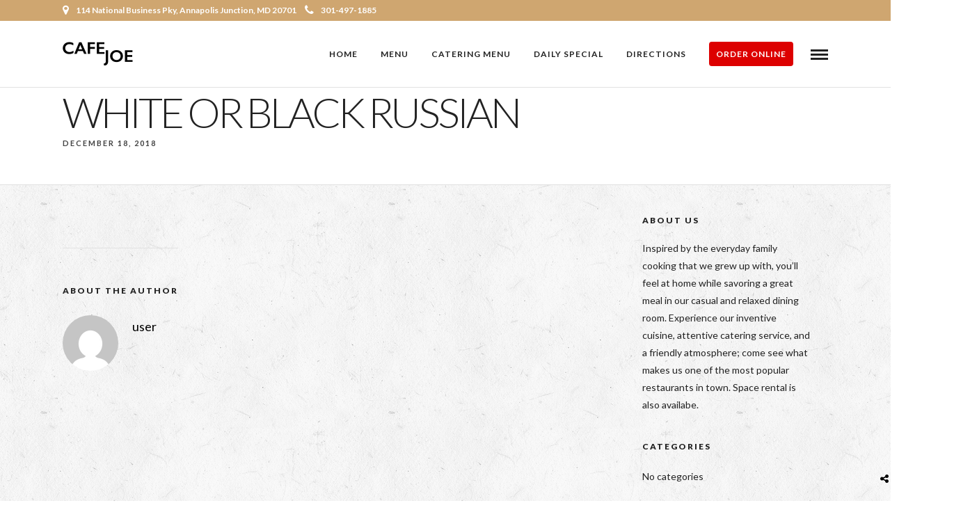

--- FILE ---
content_type: text/html; charset=UTF-8
request_url: https://cafe-joe.com/menus/white-or-black-russian/
body_size: 9751
content:
<!DOCTYPE html>
<html lang="en-US" data-menu="classicmenu">
<head>
<meta charset="UTF-8"/>

<meta name="viewport" content="width=device-width, initial-scale=1, maximum-scale=1"/>

<meta name="format-detection" content="telephone=no">

<link rel="profile" href="http://gmpg.org/xfn/11"/>
<link rel="pingback" href="https://cafe-joe.com/xmlrpc.php"/>


		<link rel="shortcut icon" href="https://www.cafe-joe.com/wp-content/uploads/2018/12/favicon.png"/>
 

<title>White or Black Russian | Cafe Joe</title>

<!-- All in One SEO Pack 2.7.2 by Michael Torbert of Semper Fi Web Design[461,507] -->
<meta name="description" content="with Small Chips &amp; Small Drink"/>

<link rel="canonical" href="https://cafe-joe.com/menus/white-or-black-russian/"/>
			<script type="text/javascript">window.ga=window.ga||function(){(ga.q=ga.q||[]).push(arguments)};ga.l=+new Date;ga('create','UA-137162234-1','auto');ga('send','pageview');</script>
			<script async src="https://www.google-analytics.com/analytics.js"></script>
			<!-- /all in one seo pack -->
<link rel='dns-prefetch' href='//fonts.googleapis.com'/>
<link rel='dns-prefetch' href='//s.w.org'/>
<link rel="alternate" type="application/rss+xml" title="Cafe Joe &raquo; Feed" href="https://cafe-joe.com/feed/"/>
<link rel="alternate" type="application/rss+xml" title="Cafe Joe &raquo; Comments Feed" href="https://cafe-joe.com/comments/feed/"/>
<!-- This site uses the Google Analytics by MonsterInsights plugin v7.0.9 - Using Analytics tracking - https://www.monsterinsights.com/ -->
<!-- Note: MonsterInsights is not currently configured on this site. The site owner needs to authenticate with Google Analytics in the MonsterInsights settings panel. -->
<!-- No UA code set -->
<!-- / Google Analytics by MonsterInsights -->
		<script type="text/javascript">window._wpemojiSettings={"baseUrl":"https:\/\/s.w.org\/images\/core\/emoji\/13.0.0\/72x72\/","ext":".png","svgUrl":"https:\/\/s.w.org\/images\/core\/emoji\/13.0.0\/svg\/","svgExt":".svg","source":{"concatemoji":"https:\/\/cafe-joe.com\/wp-includes\/js\/wp-emoji-release.min.js"}};!function(e,a,t){var n,r,o,i=a.createElement("canvas"),p=i.getContext&&i.getContext("2d");function s(e,t){var a=String.fromCharCode;p.clearRect(0,0,i.width,i.height),p.fillText(a.apply(this,e),0,0);e=i.toDataURL();return p.clearRect(0,0,i.width,i.height),p.fillText(a.apply(this,t),0,0),e===i.toDataURL()}function c(e){var t=a.createElement("script");t.src=e,t.defer=t.type="text/javascript",a.getElementsByTagName("head")[0].appendChild(t)}for(o=Array("flag","emoji"),t.supports={everything:!0,everythingExceptFlag:!0},r=0;r<o.length;r++)t.supports[o[r]]=function(e){if(!p||!p.fillText)return!1;switch(p.textBaseline="top",p.font="600 32px Arial",e){case"flag":return s([127987,65039,8205,9895,65039],[127987,65039,8203,9895,65039])?!1:!s([55356,56826,55356,56819],[55356,56826,8203,55356,56819])&&!s([55356,57332,56128,56423,56128,56418,56128,56421,56128,56430,56128,56423,56128,56447],[55356,57332,8203,56128,56423,8203,56128,56418,8203,56128,56421,8203,56128,56430,8203,56128,56423,8203,56128,56447]);case"emoji":return!s([55357,56424,8205,55356,57212],[55357,56424,8203,55356,57212])}return!1}(o[r]),t.supports.everything=t.supports.everything&&t.supports[o[r]],"flag"!==o[r]&&(t.supports.everythingExceptFlag=t.supports.everythingExceptFlag&&t.supports[o[r]]);t.supports.everythingExceptFlag=t.supports.everythingExceptFlag&&!t.supports.flag,t.DOMReady=!1,t.readyCallback=function(){t.DOMReady=!0},t.supports.everything||(n=function(){t.readyCallback()},a.addEventListener?(a.addEventListener("DOMContentLoaded",n,!1),e.addEventListener("load",n,!1)):(e.attachEvent("onload",n),a.attachEvent("onreadystatechange",function(){"complete"===a.readyState&&t.readyCallback()})),(n=t.source||{}).concatemoji?c(n.concatemoji):n.wpemoji&&n.twemoji&&(c(n.twemoji),c(n.wpemoji)))}(window,document,window._wpemojiSettings);</script>
		<style type="text/css">img.wp-smiley,img.emoji{display:inline!important;border:none!important;box-shadow:none!important;height:1em!important;width:1em!important;margin:0 .07em!important;vertical-align:-.1em!important;background:none!important;padding:0!important}</style>
	<link rel='stylesheet' id='wp-block-library-css' href='https://cafe-joe.com/wp-includes/css/dist/block-library/style.min.css' type='text/css' media='all'/>
<link rel='stylesheet' id='rs-plugin-settings-css' href='https://cafe-joe.com/wp-content/plugins/revslider/public/assets/css/settings.css' type='text/css' media='all'/>
<style id='rs-plugin-settings-inline-css' type='text/css'>#rs-demo-id{}</style>
<link rel='stylesheet' id='reset-css-css' href='https://cafe-joe.com/wp-content/themes/grandrestaurant/css/reset.css' type='text/css' media='all'/>
<link rel='stylesheet' id='wordpress-css-css' href='https://cafe-joe.com/wp-content/themes/grandrestaurant/css/wordpress.css' type='text/css' media='all'/>
<link rel='stylesheet' id='animation.css-css' href='https://cafe-joe.com/wp-content/themes/grandrestaurant/css/animation.css' type='text/css' media='all'/>
<link rel='stylesheet' id='magnific-popup-css' href='https://cafe-joe.com/wp-content/themes/grandrestaurant/css/magnific-popup.css' type='text/css' media='all'/>
<link rel='stylesheet' id='jquery-ui-css-css' href='https://cafe-joe.com/wp-content/themes/grandrestaurant/css/jqueryui/custom.css' type='text/css' media='all'/>
<link rel='stylesheet' id='mediaelement-css' href='https://cafe-joe.com/wp-includes/js/mediaelement/mediaelementplayer-legacy.min.css' type='text/css' media='all'/>
<link rel='stylesheet' id='flexslider-css' href='https://cafe-joe.com/wp-content/themes/grandrestaurant/js/flexslider/flexslider.css' type='text/css' media='all'/>
<link rel='stylesheet' id='tooltipster-css' href='https://cafe-joe.com/wp-content/themes/grandrestaurant/css/tooltipster.css' type='text/css' media='all'/>
<link rel='stylesheet' id='odometer-theme-css' href='https://cafe-joe.com/wp-content/themes/grandrestaurant/css/odometer-theme-minimal.css' type='text/css' media='all'/>
<link rel='stylesheet' id='hw-parallax.css-css' href='https://cafe-joe.com/wp-content/themes/grandrestaurant/css/hw-parallax.css' type='text/css' media='all'/>
<link rel='stylesheet' id='screen.css-css' href='https://cafe-joe.com/wp-content/themes/grandrestaurant/css/screen.css' type='text/css' media='all'/>
<link rel='stylesheet' id='fontawesome-css' href='https://cafe-joe.com/wp-content/themes/grandrestaurant/css/font-awesome.min.css' type='text/css' media='all'/>
<link rel='stylesheet' id='google_font_default-css' href='https://fonts.googleapis.com/css?family=Playfair+Display%3A400%2C700%2C400italic&#038;subset=latin%2Ccyrillic-ext%2Cgreek-ext%2Ccyrillic' type='text/css' media='all'/>
<link rel='stylesheet' id='google_font0-css' href='https://fonts.googleapis.com/css?family=Lato%3A100%2C200%2C300%2C400%2C600%2C700%2C800%2C900%2C400italic&#038;subset=latin%2Ccyrillic-ext%2Cgreek-ext%2Ccyrillic' type='text/css' media='all'/>
<link rel='stylesheet' id='google_font6-css' href='https://fonts.googleapis.com/css?family=Kristi%3A100%2C200%2C300%2C400%2C600%2C700%2C800%2C900%2C400italic&#038;subset=latin%2Ccyrillic-ext%2Cgreek-ext%2Ccyrillic' type='text/css' media='all'/>
<link rel='stylesheet' id='kirki_google_fonts-css' href='https://fonts.googleapis.com/css?family=Lato%7CKristi&#038;subset' type='text/css' media='all'/>
<link rel='stylesheet' id='kirki-styles-global-css' href='https://cafe-joe.com/wp-content/themes/grandrestaurant/modules/kirki/assets/css/kirki-styles.css' type='text/css' media='all'/>
<style id='kirki-styles-global-inline-css' type='text/css'>body,input[type="text"],input[type="email"],input[type="url"],input[type="password"],textarea{font-family:Lato,Helvetica,Arial,sans-serif}body{font-size:14px;letter-spacing:0;font-weight:400}h1,h2,h3,h4,h5,h6,h7,input[type="submit"],input[type="button"],a.button,.button,blockquote,#autocomplete li strong,#autocomplete li.view_all,.post_quote_title,label,.portfolio_filter_dropdown,.woocommerce .woocommerce-ordering select,.woocommerce .woocommerce-result-count,.woocommerce ul.products li.product .price,.woocommerce ul.products li.product .button,.woocommerce ul.products li.product a.add_to_cart_button.loading,.woocommerce-page ul.products li.product a.add_to_cart_button.loading,.woocommerce ul.products li.product a.add_to_cart_button:hover,.woocommerce-page ul.products li.product a.add_to_cart_button:hover,.woocommerce #page_content_wrapper a.button,.woocommerce button.button,.woocommerce input.button,.woocommerce #respond input#submit,.woocommerce #content input.button,.woocommerce-page #page_content_wrapper a.button,.woocommerce-page button.button,.woocommerce-page input.button,.woocommerce-page #respond input#submit,.woocommerce-page #content input.button,.woocommerce-page button.button:hover,.woocommerce-page input.button:hover,.woocommerce-page input.button:active,.woocommerce #page_content_wrapper a.button,.woocommerce-page #page_content_wrapper a.button,.woocommerce.columns-4 ul.products li.product a.add_to_cart_button,.woocommerce.columns-4 ul.products li.product a.add_to_cart_button:hover,strong[itemprop="author"],#footer_before_widget_text{font-family:Lato,Helvetica,Arial,sans-serif}h1,h2,h3,h4,h5,h6,h7{font-weight:400;letter-spacing:0}h1{font-size:34px}h2{font-size:30px}h3{font-size:26px}h4{font-size:22px}h5{font-size:18px}h6{font-size:16px}blockquote{font-size:20px;line-height:1.8}body,.menu_content_classic .menu_title,.menu_content_classic .menu_price{background-color:#fff}body,.pagination a,.slider_wrapper .gallery_image_caption h2,.post_info a{color:#333}::selection{background-color:#333}a{color:#000}a:hover,a:active,.post_info_comment a i{color:#cfa670}h1,h2,h3,h4,h5,pre,code,tt,blockquote,.post_header h5 a,.post_header h3 a,.post_header.grid h6 a,.post_header.fullwidth h4 a,.post_header h5 a,blockquote,.site_loading_logo_item i,.menu_content_classic .menu_price{color:#000}#social_share_wrapper,hr,#social_share_wrapper,.post.type-post,#page_content_wrapper .sidebar .content .sidebar_widget li h2.widgettitle,h2.widgettitle,h5.widgettitle,.comment .right,.widget_tag_cloud div a,.meta-tags a,.tag_cloud a,#footer,#post_more_wrapper,.woocommerce ul.products li.product,.woocommerce-page ul.products li.product,.woocommerce ul.products li.product .price,.woocommerce-page ul.products li.product .price,#page_content_wrapper .inner .sidebar_content,#page_caption,#page_content_wrapper .inner .sidebar_content.left_sidebar,.ajax_close,.ajax_next,.ajax_prev,.portfolio_next,.portfolio_prev,.portfolio_next_prev_wrapper.video .portfolio_prev,.portfolio_next_prev_wrapper.video .portfolio_next,.separated,.blog_next_prev_wrapper,#post_more_wrapper h5,#ajax_portfolio_wrapper.hidding,#ajax_portfolio_wrapper.visible,.tabs.vertical .ui-tabs-panel,.woocommerce div.product .woocommerce-tabs ul.tabs li,.woocommerce #content div.product .woocommerce-tabs ul.tabs li,.woocommerce-page div.product .woocommerce-tabs ul.tabs li,.woocommerce-page #content div.product .woocommerce-tabs ul.tabs li,.woocommerce div.product .woocommerce-tabs .panel,.woocommerce-page div.product .woocommerce-tabs .panel,.woocommerce #content div.product .woocommerce-tabs .panel,.woocommerce-page #content div.product .woocommerce-tabs .panel,.woocommerce table.shop_table,.woocommerce-page table.shop_table,table tr td,.woocommerce .cart-collaterals .cart_totals,.woocommerce-page .cart-collaterals .cart_totals,.woocommerce .cart-collaterals .shipping_calcuLator,.woocommerce-page .cart-collaterals .shipping_calcuLator,.woocommerce .cart-collaterals .cart_totals tr td,.woocommerce .cart-collaterals .cart_totals tr th,.woocommerce-page .cart-collaterals .cart_totals tr td,.woocommerce-page .cart-collaterals .cart_totals tr th,table tr th,.woocommerce #payment,.woocommerce-page #payment,.woocommerce #payment ul.payment_methods li,.woocommerce-page #payment ul.payment_methods li,.woocommerce #payment div.form-row,.woocommerce-page #payment div.form-row,.ui-tabs li:first-child,.ui-tabs .ui-tabs-nav li,.ui-tabs.vertical .ui-tabs-nav li,.ui-tabs.vertical.right .ui-tabs-nav li.ui-state-active,.ui-tabs.vertical .ui-tabs-nav li:last-child,#page_content_wrapper .inner .sidebar_wrapper ul.sidebar_widget li.widget_nav_menu ul.menu li.current-menu-item a,.page_content_wrapper .inner .sidebar_wrapper ul.sidebar_widget li.widget_nav_menu ul.menu li.current-menu-item a,.pricing_wrapper,.pricing_wrapper li,.ui-accordion .ui-accordion-header,.ui-accordion .ui-accordion-content{border-color:#e1e1e1}.menu_content_classic .menu_highlight,.menu_content_classic .menu_order{background-color:#cfa670}input[type="text"],input[type="password"],input[type="email"],input[type="url"],textarea{background-color:#fff;color:#444;border-color:#e1e1e1}input[type="text"]:focus,input[type="password"]:focus,input[type="email"]:focus,input[type="url"]:focus,textarea:focus{border-color:#222}input[type="submit"],input[type="button"],a.button,.button,.woocommerce .page_slider a.button,a.button.fullwidth,.woocommerce-page div.product form.cart .button,.woocommerce #respond input#submit.alt,.woocommerce a.button.alt,.woocommerce button.button.alt,.woocommerce input.button.alt{font-family:Lato,Helvetica,Arial,sans-serif}input[type="submit"],input[type="button"],a.button,.button,.pagination span,.pagination a:hover,.woocommerce .footer_bar .button,.woocommerce .footer_bar .button:hover,.woocommerce-page div.product form.cart .button,.woocommerce #respond input#submit.alt,.woocommerce a.button.alt,.woocommerce button.button.alt,.woocommerce input.button.alt{background-color:#222}.pagination span,.pagination a:hover{border-color:#222}input[type="submit"],input[type="button"],a.button,.button,.pagination a:hover,.woocommerce .footer_bar .button,.woocommerce .footer_bar .button:hover,.woocommerce-page div.product form.cart .button,.woocommerce #respond input#submit.alt,.woocommerce a.button.alt,.woocommerce button.button.alt,.woocommerce input.button.alt{color:#fff;border-color:#222;-webkit-border-radius:0;-moz-border-radius:0;border-radius:0}.social_share_bubble{background-color:#f0f0f0}.post_share_bubble a.post_share{color:#000}#menu_wrapper .nav ul li a,#menu_wrapper div .nav li>a{font-family:Lato,Helvetica,Arial,sans-serif;font-size:12px;font-weight:600;letter-spacing:1px;text-transform:uppercase}#menu_wrapper .nav ul li a,#menu_wrapper div .nav li>a,#tg_reservation,#tg_reservation:hover,#tg_reservation:active,#mobile_nav_icon{color:#222}#tg_reservation,#tg_reservation:hover,#tg_reservation:active,#mobile_nav_icon{border-color:#222}#menu_wrapper .nav ul li a.hover,#menu_wrapper .nav ul li a:hover,#menu_wrapper div .nav li a.hover,#menu_wrapper div .nav li a:hover{color:#cfa670}#menu_wrapper div .nav>li.current-menu-item>a,#menu_wrapper div .nav>li.current-menu-parent>a,#menu_wrapper div .nav>li.current-menu-ancestor>a{color:#cfa670}.top_bar{border-color:#e1e1e1;background-color:#fff}#menu_wrapper .nav ul li ul li a,#menu_wrapper div .nav li ul li a{font-size:13px;font-weight:600;letter-spacing:0;text-transform:none;color:#ccc}#menu_wrapper .nav ul li ul li a:hover,#menu_wrapper div .nav li ul li a:hover,#menu_wrapper div .nav li.current-menu-parent ul li a:hover,#menu_wrapper .nav ul li.megamenu ul li ul li a:hover,#menu_wrapper div .nav li.megamenu ul li ul li a:hover,#menu_wrapper .nav ul li.megamenu ul li ul li a:active,#menu_wrapper div .nav li.megamenu ul li ul li a:active,#menu_wrapper div .nav li.megamenu ul li>a,#menu_wrapper div .nav li.megamenu ul li>a:hover,#menu_wrapper div .nav li.megamenu ul li>a:active{color:#fff}#menu_wrapper .nav ul li ul li a:hover,#menu_wrapper div .nav li ul li a:hover,#menu_wrapper div .nav li.current-menu-parent ul li a:hover,#menu_wrapper .nav ul li.megamenu ul li ul li a:hover,#menu_wrapper div .nav li.megamenu ul li ul li a:hover,#menu_wrapper .nav ul li.megamenu ul li ul li a:active,#menu_wrapper div .nav li.megamenu ul li ul li a:active{background:#333}#menu_wrapper .nav ul li ul,#menu_wrapper div .nav li ul{background:#000}#menu_wrapper div .nav li.megamenu ul li,#menu_wrapper .nav ul li ul li,#menu_wrapper div .nav li ul li{border-color:#333}#menu_wrapper div .nav li.megamenu ul li>a,#menu_wrapper div .nav li.megamenu ul li>a:hover,#menu_wrapper div .nav li.megamenu ul li>a:active{font-size:13px}#menu_wrapper div .nav li.megamenu ul li{border-color:#333}.above_top_bar{background:#cfa670}.above_top_bar,#top_menu li a,.top_contact_info i,.top_contact_info a,.top_contact_info{color:#fff}.above_top_bar .social_wrapper ul li a,.above_top_bar .social_wrapper ul li a:hover{color:#fff}.mobile_menu_wrapper #searchform{background:#333}.mobile_menu_wrapper #searchform input[type="text"],.mobile_menu_wrapper #searchform button i,.mobile_menu_wrapper #close_mobile_menu i{color:#fff}.mobile_menu_wrapper{background-color:#000}.mobile_main_nav li a,#sub_menu li a{font-family:Lato,Helvetica,Arial,sans-serif;font-size:24px;text-transform:uppercase}.mobile_main_nav li a,#sub_menu li a,.mobile_menu_wrapper .sidebar_wrapper a,.mobile_menu_wrapper .sidebar_wrapper,#tg_sidemenu_reservation{color:#777}#tg_sidemenu_reservation{border-color:#777}.mobile_main_nav li a:hover,.mobile_main_nav li a:active,#sub_menu li a:hover,#sub_menu li a:active,.mobile_menu_wrapper .sidebar_wrapper h2.widgettitle,.mobile_main_nav li.current-menu-item a,#tg_sidemenu_reservation:hover{color:#fff}#tg_sidemenu_reservation:hover{border-color:#fff}#page_caption{background-color:#fff;padding-top:5px;padding-bottom:10px}#page_caption h1,.ppb_title{font-size:60px;font-weight:300;text-transform:uppercase;letter-spacing:-4px;color:#222}.ppb_title_first{font-family:Kristi,"Comic Sans MS",cursive,sans-serif;font-size:70px;line-height:50px;color:#cfa670}#page_caption.hasbg{height:70vh}h2.ppb_title{font-size:60px;text-transform:uppercase}.page_header_sep{border-color:#cfa670}.page_tagline,.ppb_subtitle,.post_header .post_detail,.recent_post_detail,.post_detail,.thumb_content span,.portfolio_desc .portfolio_excerpt,.testimonial_customer_position,.testimonial_customer_company{color:#424242}.post_header .post_detail,.recent_post_detail,.post_detail,.thumb_content span,.portfolio_desc .portfolio_excerpt,.testimonial_customer_position,.testimonial_customer_company{font-size:11px;letter-spacing:2px;text-transform:uppercase}.page_tagline{font-weight:900}#page_content_wrapper .sidebar .content .sidebar_widget li h2.widgettitle,h2.widgettitle,h5.widgettitle,h5.related_post,.fullwidth_comment_wrapper h5.comment_header,.author_label,#respond h3,.about_author,.related.products h2,.cart_totals h2,.shipping_calcuLator h2,.upsells.products h2,.cross-sells h2{font-family:Lato,Helvetica,Arial,sans-serif;font-size:12px;font-weight:900;letter-spacing:2px;text-transform:uppercase}#page_content_wrapper .inner .sidebar_wrapper .sidebar .content,.page_content_wrapper .inner .sidebar_wrapper .sidebar .content{color:#222}#page_content_wrapper .inner .sidebar_wrapper a,.page_content_wrapper .inner .sidebar_wrapper a{color:#222}#page_content_wrapper .inner .sidebar_wrapper a:hover,#page_content_wrapper .inner .sidebar_wrapper a:active,.page_content_wrapper .inner .sidebar_wrapper a:hover,.page_content_wrapper .inner .sidebar_wrapper a:active{color:#cfa670}#page_content_wrapper .sidebar .content .sidebar_widget li h2.widgettitle,h2.widgettitle,h5.widgettitle,h5.related_post,.fullwidth_comment_wrapper h5.comment_header,.author_label,#respond h3,.about_author{color:#222}.footer_bar{background-color:#262626}#footer,#copyright{color:#999}#copyright a,#copyright a:active,.social_wrapper ul li a,#footer a,#footer a:active,#footer_before_widget_text a,#footer_before_widget_text a:active,#footer .sidebar_widget li h2.widgettitle{color:#fff}#copyright a:hover,#footer a:hover,.social_wrapper ul li a:hover,#footer_before_widget_text a:hover{color:#cfa670}.footer_bar_wrapper{border-color:#444;background:#1b1b1b}.footer_bar_wrapper .social_wrapper ul li a{color:#fff}#copyright,#footer_menu li a{font-size:12px}.post_header:not(.single) h5, body.single-post .post_header_title h1, #post_featured_slider li .slider_image .slide_post h2, #autocomplete li strong, .post_related strong, #footer ul.sidebar_widget .posts.blog li a, body.single-post #page_caption h1{font-family:Lato,Helvetica,Arial,sans-serif;text-transform:none;font-weight:600;letter-spacing:0}</style>
<link rel='stylesheet' id='responsive-css' href='https://cafe-joe.com/wp-content/themes/grandrestaurant/css/grid.css' type='text/css' media='all'/>
<link rel='stylesheet' id='custom_css-css' href='https://cafe-joe.com/wp-content/themes/grandrestaurant/templates/custom-css.php' type='text/css' media='all'/>
<script type='text/javascript' src='https://cafe-joe.com/wp-includes/js/jquery/jquery.js' id='jquery-core-js'></script>
<script type='text/javascript' src='https://cafe-joe.com/wp-content/plugins/revslider/public/assets/js/jquery.themepunch.tools.min.js' id='tp-tools-js'></script>
<script type='text/javascript' src='https://cafe-joe.com/wp-content/plugins/revslider/public/assets/js/jquery.themepunch.revolution.min.js' id='revmin-js'></script>
<link rel="https://api.w.org/" href="https://cafe-joe.com/wp-json/"/><link rel="EditURI" type="application/rsd+xml" title="RSD" href="https://cafe-joe.com/xmlrpc.php?rsd"/>
<link rel="wlwmanifest" type="application/wlwmanifest+xml" href="https://cafe-joe.com/wp-includes/wlwmanifest.xml"/> 
<link rel='prev' title='Korean Bulgoggie Bowl Bob' href='https://cafe-joe.com/menus/korean-bulgoggie-bowl-bob/'/>
<link rel='next' title='Soups' href='https://cafe-joe.com/menus/soups-2/'/>
<meta name="generator" content="WordPress 5.5.17"/>
<link rel='shortlink' href='https://cafe-joe.com/?p=4696'/>
<link rel="alternate" type="application/json+oembed" href="https://cafe-joe.com/wp-json/oembed/1.0/embed?url=https%3A%2F%2Fcafe-joe.com%2Fmenus%2Fwhite-or-black-russian%2F"/>
<link rel="alternate" type="text/xml+oembed" href="https://cafe-joe.com/wp-json/oembed/1.0/embed?url=https%3A%2F%2Fcafe-joe.com%2Fmenus%2Fwhite-or-black-russian%2F&#038;format=xml"/>
<style type="text/css">.recentcomments a{display:inline!important;padding:0!important;margin:0!important}</style><meta name="generator" content="Powered by Slider Revolution 5.4.8.1 - responsive, Mobile-Friendly Slider Plugin for WordPress with comfortable drag and drop interface."/>
<link rel="icon" href="https://cafe-joe.com/wp-content/uploads/2018/12/favicon.png" sizes="32x32"/>
<link rel="icon" href="https://cafe-joe.com/wp-content/uploads/2018/12/favicon.png" sizes="192x192"/>
<link rel="apple-touch-icon" href="https://cafe-joe.com/wp-content/uploads/2018/12/favicon.png"/>
<meta name="msapplication-TileImage" content="https://cafe-joe.com/wp-content/uploads/2018/12/favicon.png"/>
<script type="text/javascript">function setREVStartSize(e){try{e.c=jQuery(e.c);var i=jQuery(window).width(),t=9999,r=0,n=0,l=0,f=0,s=0,h=0;if(e.responsiveLevels&&(jQuery.each(e.responsiveLevels,function(e,f){f>i&&(t=r=f,l=e),i>f&&f>r&&(r=f,n=e)}),t>r&&(l=n)),f=e.gridheight[l]||e.gridheight[0]||e.gridheight,s=e.gridwidth[l]||e.gridwidth[0]||e.gridwidth,h=i/s,h=h>1?1:h,f=Math.round(h*f),"fullscreen"==e.sliderLayout){var u=(e.c.width(),jQuery(window).height());if(void 0!=e.fullScreenOffsetContainer){var c=e.fullScreenOffsetContainer.split(",");if(c)jQuery.each(c,function(e,i){u=jQuery(i).length>0?u-jQuery(i).outerHeight(!0):u}),e.fullScreenOffset.split("%").length>1&&void 0!=e.fullScreenOffset&&e.fullScreenOffset.length>0?u-=jQuery(window).height()*parseInt(e.fullScreenOffset,0)/100:void 0!=e.fullScreenOffset&&e.fullScreenOffset.length>0&&(u-=parseInt(e.fullScreenOffset,0))}f=u}else void 0!=e.minHeight&&f<e.minHeight&&(f=e.minHeight);e.c.closest(".rev_slider_wrapper").css({height:f})}catch(d){console.log("Failure at Presize of Slider:"+d)}};</script>
</head>

<body class="menus-template-default single single-menus postid-4696">

		<input type="hidden" id="pp_menu_layout" name="pp_menu_layout" value="classicmenu"/>
	<input type="hidden" id="pp_enable_right_click" name="pp_enable_right_click" value=""/>
	<input type="hidden" id="pp_enable_dragging" name="pp_enable_dragging" value=""/>
	<input type="hidden" id="pp_image_path" name="pp_image_path" value="https://cafe-joe.com/wp-content/themes/grandrestaurant/images/"/>
	<input type="hidden" id="pp_homepage_url" name="pp_homepage_url" value="https://cafe-joe.com"/>
	<input type="hidden" id="pp_ajax_search" name="pp_ajax_search" value="1"/>
	<input type="hidden" id="pp_fixed_menu" name="pp_fixed_menu" value="1"/>
	<input type="hidden" id="pp_topbar" name="pp_topbar" value="1"/>
	<input type="hidden" id="post_client_column" name="post_client_column" value="4"/>
	<input type="hidden" id="pp_back" name="pp_back" value="Back"/>
	<input type="hidden" id="pp_page_title_img_blur" name="pp_page_title_img_blur" value="1"/>
	<input type="hidden" id="tg_project_filterable_link" name="tg_project_filterable_link" value=""/>
	<input type="hidden" id="pp_reservation_start_time" name="pp_reservation_start_time" value="11:00"/>
	<input type="hidden" id="pp_reservation_end_time" name="pp_reservation_end_time" value="21:00"/>
	<input type="hidden" id="pp_reservation_time_step" name="pp_reservation_time_step" value="30"/>
	<input type="hidden" id="pp_reservation_date_format" name="pp_reservation_date_format" value="mm/dd/yy"/>
	
		<input type="hidden" id="pp_footer_style" name="pp_footer_style" value="4"/>
	
	<!-- Begin mobile menu -->
	<div class="mobile_menu_wrapper">
		<a id="close_mobile_menu" href="javascript:;"><i class="fa fa-close"></i></a>
		
		    	<form role="search" method="get" name="searchform" id="searchform" action="https://cafe-joe.com/">
    	    <div>
    	    	<input type="text" value="" name="s" id="s" autocomplete="off" placeholder="Search..."/>
    	    	<button>
    	        	<i class="fa fa-search"></i>
    	        </button>
    	    </div>
    	    <div id="autocomplete"></div>
    	</form>
    	    	
    	    	
    	    	
	    <div class="menu-menu-container"><ul id="mobile_main_menu" class="mobile_main_nav"><li id="menu-item-4153" class="menu-item menu-item-type-post_type menu-item-object-page menu-item-home menu-item-4153"><a href="https://cafe-joe.com/">Home</a></li>
<li id="menu-item-4357" class="menu-item menu-item-type-post_type menu-item-object-page menu-item-4357"><a href="https://cafe-joe.com/menu/">Menu</a></li>
<li id="menu-item-4587" class="menu-item menu-item-type-post_type menu-item-object-page menu-item-4587"><a href="https://cafe-joe.com/catering-menu/">Catering Menu</a></li>
<li id="menu-item-4726" class="menu-item menu-item-type-post_type menu-item-object-page menu-item-4726"><a href="https://cafe-joe.com/daily-special/">Daily Special</a></li>
<li id="menu-item-4216" class="menu-item menu-item-type-post_type menu-item-object-page menu-item-4216"><a href="https://cafe-joe.com/directions/">Directions</a></li>
<li id="menu-item-5024" class="menu-item menu-item-type-custom menu-item-object-custom menu-item-5024"><a href="https://ordering.chownow.com/order/26337/locations?add_cn_ordering_class=true"><span style="background-color: #d00; border: none; border-radius: 4px; color: #fff; text-decoration: none; text-transform: uppercase; padding: 10px;">Order Online</span></a></li>
</ul></div>		
		<!-- Begin Reservation -->
				<!-- End Reservation -->
		
		<!-- Begin side menu sidebar -->
		<div class="page_content_wrapper">
			<div class="sidebar_wrapper">
		        <div class="sidebar">
		        
		        	<div class="content">
		        
		        		<ul class="sidebar_widget">
		        				        		</ul>
		        	
		        	</div>
		    
		        </div>
			</div>
		</div>
		<!-- End side menu sidebar -->
	</div>
	<!-- End mobile menu -->

	<!-- Begin template wrapper -->
	<div id="wrapper">
	
	
<div class="header_style_wrapper">

<!-- Begin top bar -->
<div class="above_top_bar">
    <div class="page_content_wrapper">
    	
    <div class="social_wrapper">
    <ul>
    	    	    	    	    	    	    	    	    	    	                        		    </ul>
</div>	    <div class="extend_top_contact_info top_contact_info">
	    		    	    <span id="top_contact_address"><i class="fa fa-map-marker"></i>114 National Business Pky, Annapolis Junction, MD 20701</span>
	    		    		    		    	    <span id="top_contact_number"><a href="tel:301-497-1885"><i class="fa fa-phone"></i>301-497-1885</a></span>
	    		    </div>
    </div>
</div>
<!-- End top bar -->

<div class="top_bar  ">

    <div id="menu_wrapper">
    	
    	<!-- Begin logo -->
    	    	<div id="logo_normal" class="logo_container">
    		<div class="logo_align">
	    	    <a id="custom_logo" class="logo_wrapper default" href="https://cafe-joe.com">
	    	    		    	    	<img src="https://www.cafe-joe.com/wp-content/uploads/2018/12/logo.png" alt="Cafe Joe" width="101" height="34" style="width:101px;height:34px;"/>
	    	    		    	    </a>
    		</div>
    	</div>
    	    	
    	    	<div id="logo_transparent" class="logo_container">
    		<div class="logo_align">
	    	    <a id="custom_logo_transparent" class="logo_wrapper hidden" href="https://cafe-joe.com">
	    	    		    	    	<img src="https://www.cafe-joe.com/wp-content/uploads/2018/12/logo-transparent.png" alt="Cafe Joe" width="101" height="34" style="width:101px;height:34px;"/>
	    	    		    	    </a>
    		</div>
    	</div>
    	    	<!-- End logo -->
    	
    	<!-- Begin side menu button -->
        <div class="menu_buttons_container">
	        <div class="menu_buttons_content">
	        	<!-- Begin Reservation -->
		    			    	<!-- End Reservation -->
		    	
		    		        
		        <!-- Begin side menu -->
		    	<a href="javascript:;" id="mobile_nav_icon"></a>
		    	<!-- End side menu -->
		    	
		    </div>
	    </div>
    	<!-- End side menu button -->
    	
        <!-- Begin main nav -->
        <div id="nav_wrapper">
        	<div class="nav_wrapper_inner">
        		<div id="menu_border_wrapper">
        			<div class="menu-menu-container"><ul id="main_menu" class="nav"><li class="menu-item menu-item-type-post_type menu-item-object-page menu-item-home menu-item-4153"><a href="https://cafe-joe.com/">Home</a></li>
<li class="menu-item menu-item-type-post_type menu-item-object-page menu-item-4357"><a href="https://cafe-joe.com/menu/">Menu</a></li>
<li class="menu-item menu-item-type-post_type menu-item-object-page menu-item-4587"><a href="https://cafe-joe.com/catering-menu/">Catering Menu</a></li>
<li class="menu-item menu-item-type-post_type menu-item-object-page menu-item-4726"><a href="https://cafe-joe.com/daily-special/">Daily Special</a></li>
<li class="menu-item menu-item-type-post_type menu-item-object-page menu-item-4216"><a href="https://cafe-joe.com/directions/">Directions</a></li>
<li class="menu-item menu-item-type-custom menu-item-object-custom menu-item-5024"><a href="https://ordering.chownow.com/order/26337/locations?add_cn_ordering_class=true"><span style="background-color: #d00; border: none; border-radius: 4px; color: #fff; text-decoration: none; text-transform: uppercase; padding: 10px;">Order Online</span></a></li>
</ul></div>        		</div>
        	</div>
        </div>
        <!-- End main nav -->

        </div>
    </div>
</div>

	
	<div id="page_caption" class=" withtopbar">

			
	<div class="page_title_wrapper">
		<div class="page_title_inner">
			<h1>White or Black Russian</h1>
		    <div class="post_detail">
		    	December 18, 2018						    </div>
		</div>
				<br class="clear"/>
			</div>
</div>

<!-- Begin content -->
<div id="page_content_wrapper" class="">    
    <div class="inner">

    	<!-- Begin main content -->
    	<div class="inner_wrapper">

    		<div class="sidebar_content">
					
						
<!-- Begin each blog post -->
<div id="post-4696" class="post-4696 menus type-menus status-publish hentry menucats-daily-wednesday">

	<div class="post_wrapper">
	    
	    <div class="post_content_wrapper">
	    
	    			    
		    				    <div class="post_header">
				    					    
				    				    
			    </div>
		    			<br class="clear"/>
			
						
						
						
			<br class="clear"/>
			
						<div id="about_the_author">
				<h3 class="about_author">About The Author</h3><br/>
			    <div class="gravatar"><img alt='' src='https://secure.gravatar.com/avatar/c56d3d5725ed2b6cde6415b963ac5861?s=160&#038;d=mm&#038;r=g' srcset='https://secure.gravatar.com/avatar/c56d3d5725ed2b6cde6415b963ac5861?s=320&#038;d=mm&#038;r=g 2x' class='avatar avatar-160 photo' height='160' width='160' loading='lazy'/></div>
			    <div class="author_detail">
			     	<div class="author_content">
			     		<h5>user</h5>
			     					     	</div>
			    </div>
			</div>
			
						
	    </div>
	    
	</div>

</div>
<!-- End each blog post -->


						
    	</div>

    		<div class="sidebar_wrapper">
    		
    			<div class="sidebar_top"></div>
    		
    			<div class="sidebar">
    			
    				<div class="content">

    							    	    		<ul class="sidebar_widget">
		    	    		<li id="text-10" class="widget widget_text"><h2 class="widgettitle">About Us</h2>
			<div class="textwidget"><p>Inspired by the everyday family cooking that we grew up with, you’ll feel at home while savoring a great meal in our casual and relaxed dining room. Experience our inventive cuisine, attentive catering service, and a friendly atmosphere; come see what makes us one of the most popular restaurants in town. Space rental is also availabe.</p>
</div>
		</li>
<li id="categories-5" class="widget widget_categories"><h2 class="widgettitle">Categories</h2>

			<ul>
				<li class="cat-item-none">No categories</li>			</ul>

			</li>
		    	    		</ul>
		    	    	    				
    				</div>
    		
    			</div>
    			<br class="clear"/>
    	
    			<div class="sidebar_bottom"></div>
    		</div>
    
    </div>
    <!-- End main content -->
   
</div>

<div class="post_share_bubble">
    <div class="post_share_bubble_wrapper">
	<div id="share_post_4696" class="social_share_bubble inline">
		<ul>
			<li><a title="Share On Facebook" target="_blank" href="https://www.facebook.com/sharer/sharer.php?u=https://cafe-joe.com/menus/white-or-black-russian/"><i class="fa fa-facebook"></i></a></li>
			<li><a title="Share On Twitter" target="_blank" href="https://twitter.com/intent/tweet?original_referer=https://cafe-joe.com/menus/white-or-black-russian/&amp;url=https://cafe-joe.com/menus/white-or-black-russian/"><i class="fa fa-twitter"></i></a></li>
			<li><a title="Share On Pinterest" target="_blank" href="http://www.pinterest.com/pin/create/button/?url=https%3A%2F%2Fcafe-joe.com%2Fmenus%2Fwhite-or-black-russian%2F&amp;media=https%3A%2F%2Fcafe-joe.com%2Fwp-includes%2Fimages%2Fmedia%2Fdefault.png"><i class="fa fa-pinterest"></i></a></li>
			<li><a title="Share On Google+" target="_blank" href="https://plus.google.com/share?url=https://cafe-joe.com/menus/white-or-black-russian/"><i class="fa fa-google-plus"></i></a></li>
		</ul>
	</div>
</div>    <a href="javascript:;" class="post_share" data-share="share_post_4696" data-parent="post-4696"><i class="fa fa-share-alt"></i></a>
</div>

<br class="clear"/><br/><br/>
</div>

<div class="footer_bar ">
		
		<div id="footer_before_widget_text"></div>

		<div id="footer" class="">
	<ul class="sidebar_widget four">
	    <li id="text-13" class="widget widget_text">			<div class="textwidget"><p><img src="https://www.cafe-joe.com/wp-content/uploads/2018/12/logo-transparent.png" alt="" width="101" height="34"/></p>
<p>Breakfast & lunch sandwiches share the menu with soups & subs at this low-key counter serve<br/>
</p>
<div class="social_wrapper shortcode dark ">
<ul></ul>
</div>
</div>
		</li>
<li id="custom_recent_posts-2" class="widget Custom_Recent_Posts"></li>
<li id="media_gallery-5" class="widget widget_media_gallery"><h2 class="widgettitle">Gallery</h2>

		<style type="text/css">#gallery-1{margin:auto}#gallery-1 .gallery-item{float:left;margin-top:10px;text-align:center;width:33%}#gallery-1 img{border:2px solid #cfcfcf}#gallery-1 .gallery-caption{margin-left:0}</style>
		<div id='gallery-1' class='gallery galleryid-4696 gallery-columns-3 gallery-size-thumbnail'><dl class='gallery-item'>
			<dt class='gallery-icon landscape'>
				<a href='https://cafe-joe.com/ad-5-m/'><img width="150" height="150" src="https://cafe-joe.com/wp-content/uploads/2019/03/ad-5-m-150x150.jpg" class="attachment-thumbnail size-thumbnail" alt="" loading="lazy"/></a>
			</dt></dl><dl class='gallery-item'>
			<dt class='gallery-icon landscape'>
				<a href='https://cafe-joe.com/ad-3-m/'><img width="150" height="150" src="https://cafe-joe.com/wp-content/uploads/2019/03/ad-3-m-150x150.jpg" class="attachment-thumbnail size-thumbnail" alt="" loading="lazy"/></a>
			</dt></dl><dl class='gallery-item'>
			<dt class='gallery-icon landscape'>
				<a href='https://cafe-joe.com/cafejoemain-3-m/'><img width="150" height="150" src="https://cafe-joe.com/wp-content/uploads/2019/03/CafeJoeMain-3-M-150x150.jpg" class="attachment-thumbnail size-thumbnail" alt="" loading="lazy"/></a>
			</dt></dl><br style="clear: both"/><dl class='gallery-item'>
			<dt class='gallery-icon landscape'>
				<a href='https://cafe-joe.com/cafejoemain-2-m/'><img width="150" height="150" src="https://cafe-joe.com/wp-content/uploads/2019/03/CafeJoeMain-2-M-150x150.jpg" class="attachment-thumbnail size-thumbnail" alt="" loading="lazy"/></a>
			</dt></dl><dl class='gallery-item'>
			<dt class='gallery-icon landscape'>
				<a href='https://cafe-joe.com/cafejoemain-1-m/'><img width="150" height="150" src="https://cafe-joe.com/wp-content/uploads/2019/03/CafeJoeMain-1-M-e1552162862522-150x150.jpg" class="attachment-thumbnail size-thumbnail" alt="" loading="lazy"/></a>
			</dt></dl><dl class='gallery-item'>
			<dt class='gallery-icon landscape'>
				<a href='https://cafe-joe.com/ad-1-m/'><img width="150" height="150" src="https://cafe-joe.com/wp-content/uploads/2019/03/ad-1-M-e1552164041471-150x150.jpg" class="attachment-thumbnail size-thumbnail" alt="" loading="lazy"/></a>
			</dt></dl><br style="clear: both"/>
		</div>
</li>
<li id="text-14" class="widget widget_text"><h2 class="widgettitle">Contact Info</h2>
			<div class="textwidget"><p><i class="fa fa-map-marker marginright"></i><a href="https://goo.gl/maps/HwLbyLoMaTt" target="_blank" rel="noopener noreferrer">114 National Business Pky, Annapolis Junction, MD 20701</a></p>
<p><i class="fa fa-phone marginright"></i><a href="tel:301-497-1885">301-497-1885</a></p>
<p><i class="fa fa-envelope marginright"></i><a href="mailto:cafejoe@verizon.net">cafejoe@verizon.net</a></p>
<p><i class="fa fa-globe marginright"></i>cafe-joe.com</p>
</div>
		</li>
<li id="custom_html-2" class="widget_text widget widget_custom_html"><div class="textwidget custom-html-widget"><script src="https://cf.chownowcdn.com/latest/static/integrations/ordering-modal.min.js" data-chownow-company-id="26337"></script>
<style>.cn-cta-mobile-container{display:none}@media (max-width:767px){body{margin-bottom:150px}.cn-cta-mobile-container{align-items:center;background-color:#000;bottom:0;box-sizing:border-box;display:flex;justify-content:center;left:0;padding:16px 32px 16px 32px;position:fixed;width:100%;z-index:99}.cn-cta-mobile-btn{background-color:#fff;border-radius:4px;color:#000!important;font-size:14px;font-weight:bold;letter-spacing:1.1px;padding:14px;text-align:center;text-decoration:none;text-transform:uppercase;width:100%}}</style><div class="cn-cta-mobile-container"><a class="chownow-order-online cn-cta-mobile-btn" href="https://ordering.chownow.com/order/26337/locations" target="_blank" rel="noopener noreferrer">Order Online</a></div></div></li>
	</ul>
	</div>
	<br class="clear"/>
	
	<div class="footer_bar_wrapper ">
		<div class="menu-menu-container"><ul id="footer_menu" class="footer_nav"><li class="menu-item menu-item-type-post_type menu-item-object-page menu-item-home menu-item-4153"><a href="https://cafe-joe.com/">Home</a></li>
<li class="menu-item menu-item-type-post_type menu-item-object-page menu-item-4357"><a href="https://cafe-joe.com/menu/">Menu</a></li>
<li class="menu-item menu-item-type-post_type menu-item-object-page menu-item-4587"><a href="https://cafe-joe.com/catering-menu/">Catering Menu</a></li>
<li class="menu-item menu-item-type-post_type menu-item-object-page menu-item-4726"><a href="https://cafe-joe.com/daily-special/">Daily Special</a></li>
<li class="menu-item menu-item-type-post_type menu-item-object-page menu-item-4216"><a href="https://cafe-joe.com/directions/">Directions</a></li>
<li class="menu-item menu-item-type-custom menu-item-object-custom menu-item-5024"><a href="https://ordering.chownow.com/order/26337/locations?add_cn_ordering_class=true"><span style="background-color: #d00; border: none; border-radius: 4px; color: #fff; text-decoration: none; text-transform: uppercase; padding: 10px;">Order Online</span></a></li>
</ul></div>	    <div id="copyright">© 2018 Cafe Joe - Site by <a href="http://www.soultree.io" target="_blank">soultree.io</a></div><br class="clear"/>	    
	    	    	<a id="toTop"><i class="fa fa-angle-up"></i></a>
	    	</div>
</div>

</div>


<div id="overlay_background"></div>

<script type='text/javascript' src='https://cafe-joe.com/wp-content/themes/grandrestaurant/js/jquery.magnific-popup.js' id='jquery.magnific-popup.js-js'></script>
<script type='text/javascript' src='https://cafe-joe.com/wp-content/themes/grandrestaurant/js/jquery.easing.js' id='jquery.easing.js-js'></script>
<script type='text/javascript' src='https://cafe-joe.com/wp-content/themes/grandrestaurant/js/waypoints.min.js' id='waypoints.min.js-js'></script>
<script type='text/javascript' src='https://cafe-joe.com/wp-content/themes/grandrestaurant/js/jquery.isotope.js' id='jquery.isotope.js-js'></script>
<script type='text/javascript' src='https://cafe-joe.com/wp-content/themes/grandrestaurant/js/jquery.masory.js' id='jquery.masory.js-js'></script>
<script type='text/javascript' src='https://cafe-joe.com/wp-content/themes/grandrestaurant/js/jquery.tooltipster.min.js' id='jquery.tooltipster.min.js-js'></script>
<script type='text/javascript' src='https://cafe-joe.com/wp-content/themes/grandrestaurant/js/hw-parallax.js' id='hw-parallax.js-js'></script>
<script type='text/javascript' src='https://cafe-joe.com/wp-content/themes/grandrestaurant/js/jquery.stellar.min.js' id='jquery.stellar.min.js-js'></script>
<script type='text/javascript' src='https://cafe-joe.com/wp-content/themes/grandrestaurant/js/jquery.resizeimagetoparent.min.js' id='jquery.resizeimagetoparent.min.js-js'></script>
<script type='text/javascript' src='https://cafe-joe.com/wp-content/themes/grandrestaurant/js/custom_plugins.js' id='custom_plugins.js-js'></script>
<script type='text/javascript' src='https://cafe-joe.com/wp-content/themes/grandrestaurant/js/custom.js' id='custom.js-js'></script>
<script type='text/javascript' src='https://cafe-joe.com/wp-includes/js/wp-embed.min.js' id='wp-embed-js'></script>
</body>
</html>


--- FILE ---
content_type: text/css
request_url: https://cf.chownowcdn.com/latest/static/integrations/ordering-modal.min.css
body_size: 7682
content:
.chownow-backdrop{animation-duration:.5s;animation-fill-mode:both;background:rgba(32,29,29,.56);height:100%;left:0;position:fixed;top:0;width:100%}.chownow-close{background:transparent;background-image:url([data-uri]);background-repeat:no-repeat;color:#fff;cursor:pointer;height:62px;opacity:.4;position:absolute;right:24px;top:16px;width:42px;z-index:1}.chownow-close:hover{opacity:.64}.chownow-container{height:100%;left:0;position:fixed;text-align:center;top:0;visibility:hidden;width:100%;z-index:2147483647}.chownow-iframe{animation-duration:.5s;animation-fill-mode:both;background-color:#fff;border-radius:8px 8px 0 0;height:calc(100% - 56px);left:0;margin:0;opacity:0;padding:0;position:relative;top:56px;width:100%}.chownow-order-online,#chownow-order-online{cursor:pointer}.chownow-logo{background-image:url([data-uri]);background-repeat:no-repeat;background-size:170px auto;bottom:10px;height:25px;position:absolute;right:15px;width:170px}@keyframes cnSpinnerRotation{0%{transform:rotate(0)}to{transform:rotate(359deg)}}.chownow-loading{position:relative;height:100%}.chownow-spinner-container{position:absolute;left:50vw;top:40vh;transform:translate(-50%,-50%)}.chownow-spinner-container img{animation:rotate 1s infinite linear}@keyframes rotate{0%{transform:rotate(0)}to{transform:rotate(360deg)}}@keyframes fadeIn{0%{opacity:0}to{opacity:1}}.fade-in{animation-name:fadeIn}@keyframes fadeOut{0%{opacity:1}to{opacity:0}}.fade-out{animation-name:fadeOut}.animate-out{animation:fadeOut}@keyframes animateIn{0%{transform:scaleX(.5) translateY(100%)}50%{transform:scale(1.01,1.025)}to{transform:scale(1) translateY(0)}}.animate-in{animation:animateIn .7s ease}@media (max-width: 600px){.chownow-iframe{width:85%}.chownow-close{right:8px}}@media (min-width: 600px){.chownow-iframe{width:85%}}@media (max-width: 1080px){.chownow-close{right:16px;width:32px}}@media (min-width: 1000px){.chownow-iframe{max-width:1200px}}.cn-ordering-theme.squarespace .chownow-spinner{border-color:rgba(150,150,150,.15);border-top-color:#999}.cn-ordering-theme.squarespace .chownow-close:hover{color:#777}


--- FILE ---
content_type: text/plain
request_url: https://www.google-analytics.com/j/collect?v=1&_v=j102&a=686459809&t=pageview&_s=1&dl=https%3A%2F%2Fcafe-joe.com%2Fmenus%2Fwhite-or-black-russian%2F&ul=en-us%40posix&dt=White%20or%20Black%20Russian%20%7C%20Cafe%20Joe&sr=1280x720&vp=1280x720&_u=IEBAAEABAAAAACAAI~&jid=1927534277&gjid=947208901&cid=1145063565.1769338302&tid=UA-137162234-1&_gid=1011433029.1769338302&_r=1&_slc=1&z=1738916819
body_size: -450
content:
2,cG-2RVHMJR3SP